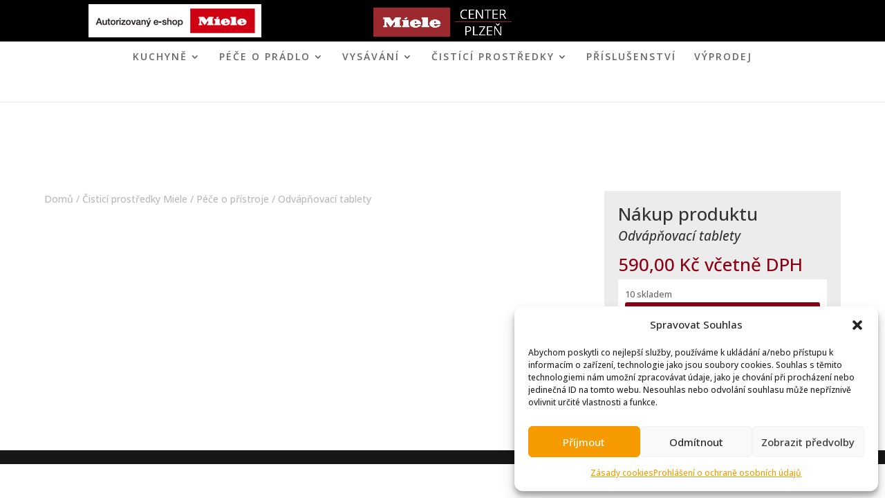

--- FILE ---
content_type: text/css
request_url: https://www.miele-center-plzen.cz/wp-content/et-cache/global/et-divi-customizer-global.min.css?ver=1768797255
body_size: 1984
content:
.et_header_style_centered #main-header div#et-top-navigation{float:left;width:auto}.et-top-navigation{float:right}.et_header_style_centered #logo{max-height:100%}#et-info,#et-secondary-menu>ul>li a{color:white}.logo_container{height:60px;margin:0px auto;width:200px;line-height:0em!important;max-width:50%}.et_fixed_nav #page-container .et-fixed-header#top-header{background-color:rgba(31,31,31,0.5)!important}#top-headeriphlavni:hover .et-fixed-header#top-header{background-color:rgba(0,0,0,1)!important}#top-header .container{padding:0px}.et_menu_container{max-width:1400px;padding-top:10px}.et_fixed_nav #page-container .et-fixed-header#top-header:hover .et_menu_container{}#main-header.et-fixed-header{opacity:0}#top-headeriphlavni:hover #main-header.et-fixed-header{opacity:1}@media only screen and (max-width:980px){.et_header_style_centered .et_menu_container .mobile_menu_bar{right:-25px}#main-header,#main-header .nav li ul,.et-search-form,#main-header .et_mobile_menu{background:black!important}.et_header_style_centered #main-header div#et-top-navigation{width:100%}.et_secondary_nav_only_menu #top-header{display:block!important}.et_secondary_nav_enabled #page-container #top-header,.xxx{}.et_secondary_nav_only_menu #main-header,.et_secondary_nav_only_menu #main-header{top:-39px!important;z-index:9999999;background:transparent!important}.select_page{display:none!important}.mobile_menu_bar:before,.mobile_menu_bar:after,#top-menu li.current-menu-ancestor>a,#top-menu li.current-menu-item>a{color:white}#et-main-area{margin-top:-100px;position:relative}}#et-main-area{}.price{color:rgb(140,0,20)!important}#top-header,#et-seconda{background-color:black}.et_shop_image{background-color:rgb(246,246,246);padding-top:40px;padding-bottom:40px;padding-left:10px;padding-right:10px}ul li .et-show-dropdown,ul li .et-hover{background:gray;}#top-menu li.current-menu-ancestor>a,#top-menu li.current-menu-item>a,.mobile_menu_bar:after,.mobile_menu_bar:before{color:#f59b00!important}.nav li ul{border-color:#f59b00!important;width:350px!important}.sub-menu a{width:320px!important}.woocommerce div.product form.cart .button{width:100%}.et_shop_image{display:flex;justify-content:center}.woocommerce ul.products li.product a img,.woocommerce-page ul.products li.product a img,.et_shop_image img{max-height:268px;max-width:268px;height:auto!important;width:auto!important;margin:10px auto!important;display:block;vertical-align:middle}.wc-block-product-categories-list-item{line-height:normal}.wc-block-product-categories-list-item{font-weight:bold}.wc-block-product-categories-list-item ul li{font-weight:normal;list-style-type:square}.wc-block-product-categories-list-item ul li a{font-size:13px;margin-left:10px}.wc-block-product-categories-list-item ul li{font-size:13px;margin-left:30px!important}.et-db #et-boc .et-l .et_pb_widget_area_left{padding-right:15px}.et_pb_gutters3.et-db #et-boc .et-l .et_pb_column_1_4 .et_pb_widget{margin-bottom:10px}#block-14{margin-top:-40px}@media (min-width:980px){.castjenpromobil{display:none}#pravypanelnakupnasshop{max-width:430px}#hlavnisekceeshopnasedata{left:6%!important;position:relative!important}}@media (max-width:980px){.et-db #et-boc .et-l .et_pb_shop ul.products.columns-1 li.product,.et-db #et-boc .et-l .et_pb_shop ul.products.columns-2 li.product,.et-db #et-boc .et-l .et_pb_shop ul.products.columns-3 li.product,.et-db #et-boc .et-l .et_pb_shop ul.products.columns-4 li.product,.et-db #et-boc .et-l .et_pb_shop ul.products.columns-5 li.product,.et-db #et-boc .et-l .et_pb_shop ul.products.columns-6 li.product{width:92%!important;margin-right:2%!important;margin-left:2%!important;clear:both!important}.et-db #et-boc .et-l .et_pb_shop ul.products.columns-1 li:nth-child(3n+1),.et-db #et-boc .et-l .et_pb_shop ul.products.columns-2 li:nth-child(3n+1),.et-db #et-boc .et-l .et_pb_shop ul.products.columns-3 li:nth-child(3n+1),.et-db #et-boc .et-l .et_pb_shop ul.products.columns-4 li:nth-child(3n+1),.et-db #et-boc .et-l .et_pb_shop ul.products.columns-5 li:nth-child(3n+1),.et-db #et-boc .et-l .et_pb_shop ul.products.columns-6 li:nth-child(3n+1){width:92%!important;margin-right:2%!important;margin-left:2%!important;clear:both!important}}#et-secondary-nav li ul li{display:flex;line-height:normal!important}#et-secondary-menu>ul>li a{line-height:normal!important}#et-secondary-nav li ul{background-color:#1f1f1f!important;border-color:#f59b00!important;border-top:3px solid}.page-id-4399276 .entry-content li{margin-bottom:20px}.et_pb_wc_checkout_payment_info #payment div.payment_box{margin-top:40px!important}.et_pb_wc_description{font-family:HelveticaNeueW02-45Ligh,Helvetica,Arial,sans-serif;font-weight:200}.ipstitky{z-index:2;border-radius:3px!important;-webkit-box-shadow:none!important;box-shadow:none!important;color:#fff;font-size:20px;font-weight:500!important;left:10px!important;line-height:inherit!important;margin:0!important;min-height:0!important;min-width:0!important;position:absolute;text-shadow:none!important;top:55px!important}.tag-posledni-kus,.tag-posledni-kusy{padding:6px 18px!important;line-height:auto;background-color:green}.tag-vyprodej-z-expozice{padding:6px 18px!important;margin-top:10px;background-color:red;font-size:15px;display:block}.tag-limitovana-edice{padding:6px 18px!important;line-height:auto;background-color:blue;font-size:14px}.tag-novinka{padding:6px 18px!important;line-height:auto;background-color:purple}.tag-vyprodej-z-expozice{padding:6px 18px!important;margin-top:10px;background-color:red;font-size:15px;display:block}.tag-exklusivne-v-mc{padding:6px 18px!important;margin-top:10px;background-color:blue;font-size:15px;display:block}.tag-darek{padding:6px 18px!important;margin-top:10px;background-color:#4F267F;font-size:15px;display:block}.woocommerce-loop-product__title{margin-top:-30px!important}.finestock-label{display:inline-block;padding:5px 10px;font-weight:bold;border-radius:5px;top:-45px;left:10px;position:relative}.finein-stock{background-color:green;color:white}.fineon-backorder{background-color:orange;color:white}.fineout-of-stock{background-color:red;color:white!important}.et_shop_image{background-color:rgb(255,255,255)!important;border:1px solid #cccccc}.et-cart-info{color:white;}.menu-item{text-transform:uppercase!important;font-family:"Open Sans",Arial,sans-serif;font-size:12px;font-weight:600;letter-spacing:2px}@media only screen and (min-width:1000px) and (max-width:1579px){#et-secondary-menu,#et-top-navigation{float:none!important;margin:0px auto!important;clear:both!important}}@media only screen and (min-width:980px) and (max-width:1100px){.container{width:85%}#top-menu li a,.menu-item{text-transform:uppercase!important;font-family:"Open Sans",Arial,sans-serif;font-size:11px!important;font-weight:600;letter-spacing:1px}#et-secondary-menu,#et-top-navigation{float:none!important;margin:0px auto!important}}.menu-item-4397065 a:after,.menu-item-4397065 ul,.menu-item-4397040 a:after,.menu-item-4397040 ul,.skryto{display:none!important}@media only screen and (max-width:780px){.et_header_style_centered .et_mobile_menu li a{letter-spacing:0.5px!important}.et_mobile_menu .menu_item{}.et_mobile_menu li a,.et_header_style_centered .et_mobile_menu li a{display:contents!important;line-height:normal}}.certeshopprostor{float:left;margin-top:6px;max-width:50%}@media only screen and (max-width:981px){.logo_container{float:left;padding-left:1%;display:flex}.certeshopprostor{max-width:100%}.logo_container{float:left;max-width:100%}}@media only screen and (max-width:580px){.certeshopprostor{margin-top:5px;width:250px}.logo_container,.certeshopprostor{float:none;margin-left:auto;margin-right:auto}}